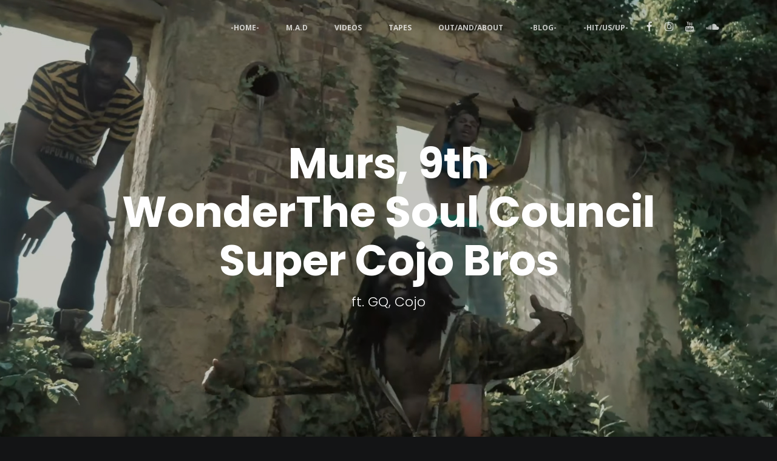

--- FILE ---
content_type: text/html; charset=UTF-8
request_url: http://pronoia.africa/murs-9thwonderthe-soul-council-super-cojo-bros-ft-gq-cojo
body_size: 76906
content:
<!DOCTYPE html>
<html lang="en-US">
<head>
		<link rel="pingback" href="http://pronoia.africa/xmlrpc.php">
		<title>Murs, 9thWonderThe Soul Council  Super Cojo Bros ft. GQ, Cojo</title>
<meta name='robots' content='max-image-preview:large' />
	<style>img:is([sizes="auto" i], [sizes^="auto," i]) { contain-intrinsic-size: 3000px 1500px }</style>
	<link rel='dns-prefetch' href='//fonts.googleapis.com' />
<link rel="alternate" type="application/rss+xml" title=" &raquo; Feed" href="http://pronoia.africa/feed" />
<link rel="alternate" type="application/rss+xml" title=" &raquo; Comments Feed" href="http://pronoia.africa/comments/feed" />
<link rel="alternate" type="application/rss+xml" title=" &raquo; Murs, 9thWonderThe Soul Council  Super Cojo Bros ft. GQ, Cojo Comments Feed" href="http://pronoia.africa/murs-9thwonderthe-soul-council-super-cojo-bros-ft-gq-cojo/feed" />
<script type="text/javascript">
/* <![CDATA[ */
window._wpemojiSettings = {"baseUrl":"https:\/\/s.w.org\/images\/core\/emoji\/16.0.1\/72x72\/","ext":".png","svgUrl":"https:\/\/s.w.org\/images\/core\/emoji\/16.0.1\/svg\/","svgExt":".svg","source":{"concatemoji":"http:\/\/pronoia.africa\/wp-includes\/js\/wp-emoji-release.min.js?ver=6.8.3"}};
/*! This file is auto-generated */
!function(s,n){var o,i,e;function c(e){try{var t={supportTests:e,timestamp:(new Date).valueOf()};sessionStorage.setItem(o,JSON.stringify(t))}catch(e){}}function p(e,t,n){e.clearRect(0,0,e.canvas.width,e.canvas.height),e.fillText(t,0,0);var t=new Uint32Array(e.getImageData(0,0,e.canvas.width,e.canvas.height).data),a=(e.clearRect(0,0,e.canvas.width,e.canvas.height),e.fillText(n,0,0),new Uint32Array(e.getImageData(0,0,e.canvas.width,e.canvas.height).data));return t.every(function(e,t){return e===a[t]})}function u(e,t){e.clearRect(0,0,e.canvas.width,e.canvas.height),e.fillText(t,0,0);for(var n=e.getImageData(16,16,1,1),a=0;a<n.data.length;a++)if(0!==n.data[a])return!1;return!0}function f(e,t,n,a){switch(t){case"flag":return n(e,"\ud83c\udff3\ufe0f\u200d\u26a7\ufe0f","\ud83c\udff3\ufe0f\u200b\u26a7\ufe0f")?!1:!n(e,"\ud83c\udde8\ud83c\uddf6","\ud83c\udde8\u200b\ud83c\uddf6")&&!n(e,"\ud83c\udff4\udb40\udc67\udb40\udc62\udb40\udc65\udb40\udc6e\udb40\udc67\udb40\udc7f","\ud83c\udff4\u200b\udb40\udc67\u200b\udb40\udc62\u200b\udb40\udc65\u200b\udb40\udc6e\u200b\udb40\udc67\u200b\udb40\udc7f");case"emoji":return!a(e,"\ud83e\udedf")}return!1}function g(e,t,n,a){var r="undefined"!=typeof WorkerGlobalScope&&self instanceof WorkerGlobalScope?new OffscreenCanvas(300,150):s.createElement("canvas"),o=r.getContext("2d",{willReadFrequently:!0}),i=(o.textBaseline="top",o.font="600 32px Arial",{});return e.forEach(function(e){i[e]=t(o,e,n,a)}),i}function t(e){var t=s.createElement("script");t.src=e,t.defer=!0,s.head.appendChild(t)}"undefined"!=typeof Promise&&(o="wpEmojiSettingsSupports",i=["flag","emoji"],n.supports={everything:!0,everythingExceptFlag:!0},e=new Promise(function(e){s.addEventListener("DOMContentLoaded",e,{once:!0})}),new Promise(function(t){var n=function(){try{var e=JSON.parse(sessionStorage.getItem(o));if("object"==typeof e&&"number"==typeof e.timestamp&&(new Date).valueOf()<e.timestamp+604800&&"object"==typeof e.supportTests)return e.supportTests}catch(e){}return null}();if(!n){if("undefined"!=typeof Worker&&"undefined"!=typeof OffscreenCanvas&&"undefined"!=typeof URL&&URL.createObjectURL&&"undefined"!=typeof Blob)try{var e="postMessage("+g.toString()+"("+[JSON.stringify(i),f.toString(),p.toString(),u.toString()].join(",")+"));",a=new Blob([e],{type:"text/javascript"}),r=new Worker(URL.createObjectURL(a),{name:"wpTestEmojiSupports"});return void(r.onmessage=function(e){c(n=e.data),r.terminate(),t(n)})}catch(e){}c(n=g(i,f,p,u))}t(n)}).then(function(e){for(var t in e)n.supports[t]=e[t],n.supports.everything=n.supports.everything&&n.supports[t],"flag"!==t&&(n.supports.everythingExceptFlag=n.supports.everythingExceptFlag&&n.supports[t]);n.supports.everythingExceptFlag=n.supports.everythingExceptFlag&&!n.supports.flag,n.DOMReady=!1,n.readyCallback=function(){n.DOMReady=!0}}).then(function(){return e}).then(function(){var e;n.supports.everything||(n.readyCallback(),(e=n.source||{}).concatemoji?t(e.concatemoji):e.wpemoji&&e.twemoji&&(t(e.twemoji),t(e.wpemoji)))}))}((window,document),window._wpemojiSettings);
/* ]]> */
</script>
<link rel='stylesheet' id='void-whmcse-css' href='http://pronoia.africa/wp-content/plugins/void-visual-whmcs-element/assets/css/style.css?ver=6.8.3' type='text/css' media='all' />
<link rel='stylesheet' id='sbi_styles-css' href='http://pronoia.africa/wp-content/plugins/instagram-feed/css/sbi-styles.min.css?ver=6.9.1' type='text/css' media='all' />
<style id='wp-emoji-styles-inline-css' type='text/css'>

	img.wp-smiley, img.emoji {
		display: inline !important;
		border: none !important;
		box-shadow: none !important;
		height: 1em !important;
		width: 1em !important;
		margin: 0 0.07em !important;
		vertical-align: -0.1em !important;
		background: none !important;
		padding: 0 !important;
	}
</style>
<link rel='stylesheet' id='wp-block-library-css' href='http://pronoia.africa/wp-includes/css/dist/block-library/style.min.css?ver=6.8.3' type='text/css' media='all' />
<style id='classic-theme-styles-inline-css' type='text/css'>
/*! This file is auto-generated */
.wp-block-button__link{color:#fff;background-color:#32373c;border-radius:9999px;box-shadow:none;text-decoration:none;padding:calc(.667em + 2px) calc(1.333em + 2px);font-size:1.125em}.wp-block-file__button{background:#32373c;color:#fff;text-decoration:none}
</style>
<style id='global-styles-inline-css' type='text/css'>
:root{--wp--preset--aspect-ratio--square: 1;--wp--preset--aspect-ratio--4-3: 4/3;--wp--preset--aspect-ratio--3-4: 3/4;--wp--preset--aspect-ratio--3-2: 3/2;--wp--preset--aspect-ratio--2-3: 2/3;--wp--preset--aspect-ratio--16-9: 16/9;--wp--preset--aspect-ratio--9-16: 9/16;--wp--preset--color--black: #000000;--wp--preset--color--cyan-bluish-gray: #abb8c3;--wp--preset--color--white: #ffffff;--wp--preset--color--pale-pink: #f78da7;--wp--preset--color--vivid-red: #cf2e2e;--wp--preset--color--luminous-vivid-orange: #ff6900;--wp--preset--color--luminous-vivid-amber: #fcb900;--wp--preset--color--light-green-cyan: #7bdcb5;--wp--preset--color--vivid-green-cyan: #00d084;--wp--preset--color--pale-cyan-blue: #8ed1fc;--wp--preset--color--vivid-cyan-blue: #0693e3;--wp--preset--color--vivid-purple: #9b51e0;--wp--preset--gradient--vivid-cyan-blue-to-vivid-purple: linear-gradient(135deg,rgba(6,147,227,1) 0%,rgb(155,81,224) 100%);--wp--preset--gradient--light-green-cyan-to-vivid-green-cyan: linear-gradient(135deg,rgb(122,220,180) 0%,rgb(0,208,130) 100%);--wp--preset--gradient--luminous-vivid-amber-to-luminous-vivid-orange: linear-gradient(135deg,rgba(252,185,0,1) 0%,rgba(255,105,0,1) 100%);--wp--preset--gradient--luminous-vivid-orange-to-vivid-red: linear-gradient(135deg,rgba(255,105,0,1) 0%,rgb(207,46,46) 100%);--wp--preset--gradient--very-light-gray-to-cyan-bluish-gray: linear-gradient(135deg,rgb(238,238,238) 0%,rgb(169,184,195) 100%);--wp--preset--gradient--cool-to-warm-spectrum: linear-gradient(135deg,rgb(74,234,220) 0%,rgb(151,120,209) 20%,rgb(207,42,186) 40%,rgb(238,44,130) 60%,rgb(251,105,98) 80%,rgb(254,248,76) 100%);--wp--preset--gradient--blush-light-purple: linear-gradient(135deg,rgb(255,206,236) 0%,rgb(152,150,240) 100%);--wp--preset--gradient--blush-bordeaux: linear-gradient(135deg,rgb(254,205,165) 0%,rgb(254,45,45) 50%,rgb(107,0,62) 100%);--wp--preset--gradient--luminous-dusk: linear-gradient(135deg,rgb(255,203,112) 0%,rgb(199,81,192) 50%,rgb(65,88,208) 100%);--wp--preset--gradient--pale-ocean: linear-gradient(135deg,rgb(255,245,203) 0%,rgb(182,227,212) 50%,rgb(51,167,181) 100%);--wp--preset--gradient--electric-grass: linear-gradient(135deg,rgb(202,248,128) 0%,rgb(113,206,126) 100%);--wp--preset--gradient--midnight: linear-gradient(135deg,rgb(2,3,129) 0%,rgb(40,116,252) 100%);--wp--preset--font-size--small: 13px;--wp--preset--font-size--medium: 20px;--wp--preset--font-size--large: 36px;--wp--preset--font-size--x-large: 42px;--wp--preset--spacing--20: 0.44rem;--wp--preset--spacing--30: 0.67rem;--wp--preset--spacing--40: 1rem;--wp--preset--spacing--50: 1.5rem;--wp--preset--spacing--60: 2.25rem;--wp--preset--spacing--70: 3.38rem;--wp--preset--spacing--80: 5.06rem;--wp--preset--shadow--natural: 6px 6px 9px rgba(0, 0, 0, 0.2);--wp--preset--shadow--deep: 12px 12px 50px rgba(0, 0, 0, 0.4);--wp--preset--shadow--sharp: 6px 6px 0px rgba(0, 0, 0, 0.2);--wp--preset--shadow--outlined: 6px 6px 0px -3px rgba(255, 255, 255, 1), 6px 6px rgba(0, 0, 0, 1);--wp--preset--shadow--crisp: 6px 6px 0px rgba(0, 0, 0, 1);}:where(.is-layout-flex){gap: 0.5em;}:where(.is-layout-grid){gap: 0.5em;}body .is-layout-flex{display: flex;}.is-layout-flex{flex-wrap: wrap;align-items: center;}.is-layout-flex > :is(*, div){margin: 0;}body .is-layout-grid{display: grid;}.is-layout-grid > :is(*, div){margin: 0;}:where(.wp-block-columns.is-layout-flex){gap: 2em;}:where(.wp-block-columns.is-layout-grid){gap: 2em;}:where(.wp-block-post-template.is-layout-flex){gap: 1.25em;}:where(.wp-block-post-template.is-layout-grid){gap: 1.25em;}.has-black-color{color: var(--wp--preset--color--black) !important;}.has-cyan-bluish-gray-color{color: var(--wp--preset--color--cyan-bluish-gray) !important;}.has-white-color{color: var(--wp--preset--color--white) !important;}.has-pale-pink-color{color: var(--wp--preset--color--pale-pink) !important;}.has-vivid-red-color{color: var(--wp--preset--color--vivid-red) !important;}.has-luminous-vivid-orange-color{color: var(--wp--preset--color--luminous-vivid-orange) !important;}.has-luminous-vivid-amber-color{color: var(--wp--preset--color--luminous-vivid-amber) !important;}.has-light-green-cyan-color{color: var(--wp--preset--color--light-green-cyan) !important;}.has-vivid-green-cyan-color{color: var(--wp--preset--color--vivid-green-cyan) !important;}.has-pale-cyan-blue-color{color: var(--wp--preset--color--pale-cyan-blue) !important;}.has-vivid-cyan-blue-color{color: var(--wp--preset--color--vivid-cyan-blue) !important;}.has-vivid-purple-color{color: var(--wp--preset--color--vivid-purple) !important;}.has-black-background-color{background-color: var(--wp--preset--color--black) !important;}.has-cyan-bluish-gray-background-color{background-color: var(--wp--preset--color--cyan-bluish-gray) !important;}.has-white-background-color{background-color: var(--wp--preset--color--white) !important;}.has-pale-pink-background-color{background-color: var(--wp--preset--color--pale-pink) !important;}.has-vivid-red-background-color{background-color: var(--wp--preset--color--vivid-red) !important;}.has-luminous-vivid-orange-background-color{background-color: var(--wp--preset--color--luminous-vivid-orange) !important;}.has-luminous-vivid-amber-background-color{background-color: var(--wp--preset--color--luminous-vivid-amber) !important;}.has-light-green-cyan-background-color{background-color: var(--wp--preset--color--light-green-cyan) !important;}.has-vivid-green-cyan-background-color{background-color: var(--wp--preset--color--vivid-green-cyan) !important;}.has-pale-cyan-blue-background-color{background-color: var(--wp--preset--color--pale-cyan-blue) !important;}.has-vivid-cyan-blue-background-color{background-color: var(--wp--preset--color--vivid-cyan-blue) !important;}.has-vivid-purple-background-color{background-color: var(--wp--preset--color--vivid-purple) !important;}.has-black-border-color{border-color: var(--wp--preset--color--black) !important;}.has-cyan-bluish-gray-border-color{border-color: var(--wp--preset--color--cyan-bluish-gray) !important;}.has-white-border-color{border-color: var(--wp--preset--color--white) !important;}.has-pale-pink-border-color{border-color: var(--wp--preset--color--pale-pink) !important;}.has-vivid-red-border-color{border-color: var(--wp--preset--color--vivid-red) !important;}.has-luminous-vivid-orange-border-color{border-color: var(--wp--preset--color--luminous-vivid-orange) !important;}.has-luminous-vivid-amber-border-color{border-color: var(--wp--preset--color--luminous-vivid-amber) !important;}.has-light-green-cyan-border-color{border-color: var(--wp--preset--color--light-green-cyan) !important;}.has-vivid-green-cyan-border-color{border-color: var(--wp--preset--color--vivid-green-cyan) !important;}.has-pale-cyan-blue-border-color{border-color: var(--wp--preset--color--pale-cyan-blue) !important;}.has-vivid-cyan-blue-border-color{border-color: var(--wp--preset--color--vivid-cyan-blue) !important;}.has-vivid-purple-border-color{border-color: var(--wp--preset--color--vivid-purple) !important;}.has-vivid-cyan-blue-to-vivid-purple-gradient-background{background: var(--wp--preset--gradient--vivid-cyan-blue-to-vivid-purple) !important;}.has-light-green-cyan-to-vivid-green-cyan-gradient-background{background: var(--wp--preset--gradient--light-green-cyan-to-vivid-green-cyan) !important;}.has-luminous-vivid-amber-to-luminous-vivid-orange-gradient-background{background: var(--wp--preset--gradient--luminous-vivid-amber-to-luminous-vivid-orange) !important;}.has-luminous-vivid-orange-to-vivid-red-gradient-background{background: var(--wp--preset--gradient--luminous-vivid-orange-to-vivid-red) !important;}.has-very-light-gray-to-cyan-bluish-gray-gradient-background{background: var(--wp--preset--gradient--very-light-gray-to-cyan-bluish-gray) !important;}.has-cool-to-warm-spectrum-gradient-background{background: var(--wp--preset--gradient--cool-to-warm-spectrum) !important;}.has-blush-light-purple-gradient-background{background: var(--wp--preset--gradient--blush-light-purple) !important;}.has-blush-bordeaux-gradient-background{background: var(--wp--preset--gradient--blush-bordeaux) !important;}.has-luminous-dusk-gradient-background{background: var(--wp--preset--gradient--luminous-dusk) !important;}.has-pale-ocean-gradient-background{background: var(--wp--preset--gradient--pale-ocean) !important;}.has-electric-grass-gradient-background{background: var(--wp--preset--gradient--electric-grass) !important;}.has-midnight-gradient-background{background: var(--wp--preset--gradient--midnight) !important;}.has-small-font-size{font-size: var(--wp--preset--font-size--small) !important;}.has-medium-font-size{font-size: var(--wp--preset--font-size--medium) !important;}.has-large-font-size{font-size: var(--wp--preset--font-size--large) !important;}.has-x-large-font-size{font-size: var(--wp--preset--font-size--x-large) !important;}
:where(.wp-block-post-template.is-layout-flex){gap: 1.25em;}:where(.wp-block-post-template.is-layout-grid){gap: 1.25em;}
:where(.wp-block-columns.is-layout-flex){gap: 2em;}:where(.wp-block-columns.is-layout-grid){gap: 2em;}
:root :where(.wp-block-pullquote){font-size: 1.5em;line-height: 1.6;}
</style>
<link rel='stylesheet' id='rs-plugin-settings-css' href='http://pronoia.africa/wp-content/plugins/revslider/public/assets/css/settings.css?ver=5.4.7.1' type='text/css' media='all' />
<style id='rs-plugin-settings-inline-css' type='text/css'>
#rs-demo-id {}
</style>
<style id='woocommerce-inline-inline-css' type='text/css'>
.woocommerce form .form-row .required { visibility: visible; }
</style>
<link rel='stylesheet' id='wxacs_front_style-css' href='http://pronoia.africa/wp-content/plugins/scrollbar-by-webxapp/assets/css/style.css?ver=1.3.0' type='text/css' media='all' />
<style id='wxacs_front_style-inline-css' type='text/css'>
::-webkit-scrollbar {
                                width: 6px;
                         }::-webkit-scrollbar-thumb {
                            background: rgb(164, 161, 161) ;
                            border-radius:11px;
                            height:1px;
                            
                       }::-webkit-scrollbar-thumb:hover {
                            background: rgb(34, 34, 34); 
                             
                            }::-webkit-scrollbar-track {
                                background: rgba(57, 57, 58, 0); 
                           }
</style>
<link rel='stylesheet' id='brands-styles-css' href='http://pronoia.africa/wp-content/plugins/woocommerce/assets/css/brands.css?ver=10.0.5' type='text/css' media='all' />
<link rel='stylesheet' id='fevr-main-styles-css' href='http://pronoia.africa/wp-content/themes/fevr/css/style.css?ver=1.3.0.2' type='text/css' media='all' />
<link rel='stylesheet' id='iLightBox-css' href='http://pronoia.africa/wp-content/themes/fevr/css/ilightbox.css?ver=1.3.0.2' type='text/css' media='defer' />
<link rel='stylesheet' id='iLightBox-skin-css' href='http://pronoia.africa/wp-content/themes/fevr/css/iLightBox/dark-skin/skin.css?ver=1.3.0.2' type='text/css' media='defer' />
<link rel='stylesheet' id='fevr-woocommerce-css' href='http://pronoia.africa/wp-content/themes/fevr/css/partials/woocommerce.css?ver=1.3.0.2' type='text/css' media='all' />
<style id='fevr-woocommerce-inline-css' type='text/css'>
.luv-testimonials.has-image.has-arrow .luv-testimonials-content:after{border-top-color:#f99b1c;}.wc-style-5 ul.products li .product-wrapper .item-wrapper > a:hover, #content-wrapper .masonry-standard article.hentry .post-meta-cat.post-meta span > *:hover, #content-wrapper .timeline article.hentry .post-meta-cat.post-meta span > *:hover, .btn:active, .luv-testimonials.has-image .luv-testimonials-content, .social-share-container .luv-social-buttons a.luv-liked span,.social-share-container .luv-social-buttons a.luv-liked:hover span, .social-share-container .luv-social-buttons a.luv-liked,.social-share-container .luv-social-buttons a.luv-liked:hover,.style-cross .nav-menu > li > a > span:nth-child(1):before, .style-cross .nav-menu > li > a > span:nth-child(1):after, .style-expand-center .nav-menu > li > a > span:nth-child(1):after, .style-expand-left .nav-menu > li > a > span:nth-child(1):after, .style-bottom-border .nav-menu > li > a > span:nth-child(1):after, .widget_price_filter .price_slider_amount .button:hover, .widget_product_search input[type="submit"]:hover , .woocommerce .product .onsale , .woocommerce .product-wrapper .luv-wc-btn:hover , .wc-style-1 ul.products li > .title-wrapper .button .btn-cart-text,.wc-style-1 ul.products li > .meta-wrapper .button .btn-cart-text , .woocommerce .product-add-to-cart-container .add-to-cart-inner .single_add_to_cart_button , .widget_price_filter .ui-slider .ui-slider-range ,  .nav-cart span[data-count]:after , .nav-cart-list .widget_shopping_cart_content a.remove , .photo-reviews-container article.hentry .photo-review-overlay , .photo-review-popup #photo-review-upload-form:hover, .photo-review-popup #photo-review-upload-form.active-field , .masonry-style-title-bottom .post-content , #top-bar , #off-canvas-menu , .comment-body .reply a:hover , .comment-navigation a:hover , .bbp-pagination-links .page-numbers:hover, .bbp-pagination-links .page-numbers.current,.page-numbers .page-numbers:hover,.page-numbers .page-numbers.current,.pagination-container .page-numbers:hover,.pagination-container .page-numbers.current , article.hentry .mejs-controls .mejs-time-rail .mejs-time-current , article.hentry .mejs-controls .mejs-horizontal-volume-slider .mejs-horizontal-volume-current , article.hentry.luv_portfolio .portfolio-overlay , .btn:hover , .pricing-table-colorful .pricing-table-item , .pricing-table-action , .icon-box.icon-box-circle:hover .icon-box-icon, .icon-box.icon-box-square:hover .icon-box-icon, .luv-dropcaps.luv-dropcaps-rounded , .luv-dropcaps.luv-dropcaps-square, .luv-accordion .luv-accordion-item.accordion-item-active > a, mark{background-color:#f99b1c;}.post-meta .luv-social-buttons a.luv-like::before, .post-title .luv-social-buttons a.luv-like:before, .post-meta-bottom .luv-social-buttons a.luv-like:before, .post-meta .luv-social-buttons a.luv-like:hover i, .post-meta .luv-social-buttons a.luv-like.luv-liked i, .post-title .luv-social-buttons a.luv-like:hover i, .post-title .luv-social-buttons a.luv-like.luv-liked i, .post-meta-bottom .luv-social-buttons a.luv-like:hover i, .post-meta-bottom .luv-social-buttons a.luv-like.luv-liked i, .woocommerce-account .woocommerce-MyAccount-navigation>ul li.is-active a,.woocommerce-account .woocommerce-MyAccount-navigation>ul li a:hover,.luv-breadcrumbs a:hover, .post-meta .luv-social-buttons a.luv-like:hover i,.post-meta .luv-social-buttons a.luv-like.luv-liked i,.post-meta .luv-social-buttons a.luv-like:before,.social-share-container .luv-social-buttons a.luv-like:before, .post-meta .luv-social-buttons a i, #bbpress-forums .bbp-forum-title:hover,#bbpress-forums .bbp-topic-permalink:hover , .woocommerce .star-rating span:before , .woocommerce .price , p.stars a.star-1:hover:after, p.stars a.star-1.active:after, p.stars a.star-2:hover:after, p.stars a.star-2.active:after, p.stars a.star-3:hover:after, p.stars a.star-3.active:after, p.stars a.star-4:hover:after, p.stars a.star-4.active:after, p.stars a.star-5:hover:after, p.stars a.star-5.active:after , .nav-cart-list .widget_shopping_cart_content .cart_list a , .nav-cart-list.cart-style-2 .cart_list a:hover, a, body:not([data-header-position="left"]) .nav-menu .l-megamenu .l-megamenu-widget a:hover , [data-mobile-nav-position="left"] #mobile-nav .mobile-nav-trigger:hover , #mobile-nav ul a:hover , #mobile-nav ul li.current-menu-item a , #mobile-nav ul .submenu-opened > a , #mobile-nav-search .mobile-nav-search-trigger:hover , .social-share-container .luv-social-buttons a:hover, #footer-widgets a:hover , .widget li a:hover , .tagcloud a:hover , #wp-calendar tbody td#today , #wp-calendar tbody td a , #wp-calendar tfoot a:hover , article.hentry .post-title a:hover , article.hentry .post-tags a:hover , .pricing-table-price , .pricing-table-colorful .pricing-table-action , .icon-box:hover .icon-box-icon, .luv-tabs ul li.active-tab a , .luv-tabs ul a:hover, .luv-team-member .luv-team-member-social a:hover{color:#f99b1c;}#content-wrapper .masonry-standard article.hentry .post-meta-cat.post-meta span > *:hover, #content-wrapper .timeline article.hentry .post-meta-cat.post-meta span > *:hover, .social-share-container .luv-social-buttons a.luv-liked,.social-share-container .luv-social-buttons a.luv-liked:hover,#bbp-single-user-details #bbp-user-navigation ul li.current , .woocommerce .product .woocommerce-tabs .tabs li.active , .comment-body .reply a:hover , .comment-navigation a:hover, .tagcloud a:hover , footer#footer .tagcloud a:hover , #wp-calendar tbody td:hover , #wp-calendar tbody td#today , article.hentry .post-tags a:hover , .btn:hover , .pricing-table-light .pricing-table-title , .icon-box.icon-box-circle:hover .icon-box-icon:after, .icon-box.icon-box-square:hover .icon-box-icon:after , .luv-tabs ul li.active-tab ,  .luv-tabs.luv-tabs-left ul li.active-tab, .luv-tabs.luv-tabs-right ul li.active-tab ,  .luv-tabs.luv-tabs-right ul li.active-tab, .style-circle .nav-menu > li > a > span:nth-child(1):before, .style-circle .nav-menu > li > a > span:nth-child(1):after{border-color:#f99b1c;}#bbpress-forums ul>.bbp-header, .widget_price_filter .price_slider_amount .button,.widget_product_search input[type="submit"], .woocommerce .product-wrapper .luv-wc-btn, .woocommerce .luv-wc-qty-icons, .wc-style-1 ul.products li>.title-wrapper .button i,.wc-style-1 ul.products li>.meta-wrapper .button i, .wc-style-2 ul.products li>.cart-wrapper a:hover, .woocommerce .wc-style-3 .item-wrapper, .woocommerce .wc-style-3 .product-button-wrapper, .woocommerce-cart .woocommerce>form table thead, .woocommerce-account #main-content table thead, #main-content .woocommerce .shop_table.order_details thead, .widget_products .remove,.widget_shopping_cart .remove,.widget_top_rated_products .remove,.widget_recently_viewed_products .remove,.widget_recent_reviews .remove,.widget_layered_nav .remove, @media (min-width: 769px), .photo-review-popup #photo-review-image-container .photo-review-image-inner .remove-photo-review-image, #masonry-filter.has-background, .nav-menu>li>.sub-menu, .nav-menu>li:not(.l-megamenu) .sub-menu, [data-transparent-menu="false"] .nav-menu>li:hover,[data-transparent-menu="false"] .nav-menu>li.one-page-active,[data-transparent-menu="false"] .nav-menu>li.current-menu-item, [data-transparent-menu="false"][data-header-position="left"] .nav-menu li a:hover, [data-transparent-menu="false"][data-header-position="left"] .nav-menu li.current-menu-item a, #page-bottom-nav, .bbp-pagination-links .page-numbers,.page-numbers .page-numbers,.pagination-container .page-numbers, .posts-container:not(.masonry-meta-overlay) article.hentry.format-quote .post-content,.posts-container:not(.masonry-meta-overlay) article.hentry.format-link .post-content,.posts-container:not(.masonry-meta-overlay) article.hentry.format-status .post-content,.single-post article.hentry.format-quote .post-content,.single-post article.hentry.format-link .post-content,.single-post article.hentry.format-status .post-content, article.hentry .mejs-container,article.hentry .mejs-embed,article.hentry .mejs-embed body,article.hentry .mejs-container .mejs-controls, .btn-full, .pricing-table-dark .pricing-table-item, #instantclick-bar{background-color:#1B1D1F;}.widget_price_filter .price_slider_amount .button,.widget_product_search input[type="submit"], .woocommerce .wc-style-3 .product-details-wrapper .product-categories a, .woocommerce .wc-style-3 .star-rating:before,.woocommerce .wc-style-3 .star-rating span:before, .wc-style-4 ul.products li .price, .wc-style-4 ul.products li .price span, .wc-style-4 ul.products li del span, .wc-style-4 ul.products li .product-wrapper .product-categories a, .wc-style-4 ul.products li .star-rating:before,.wc-style-4 ul.products li .star-rating span:before, .nav-cart-list.cart-style-2, .nav-cart-list.cart-style-2 li, .nav-cart-list.cart-style-2 .cart_list a, a:hover, [data-transparent-menu="false"][data-header-position="left"] .nav-menu>li:hover>a, .nav-menu li a, body[data-header-position="left"] .nav-menu .sub-menu li a, header#main-header .social-media-icons a, .nav-buttons>li>a, #left-header-search:before, #left-header-search input[type="text"], #left-header-search input[type="text"]:-moz-placeholder, #left-header-search input[type="text"]::-moz-placeholder, #left-header-search input[type="text"]:-ms-input-placeholder, #left-header-search input[type="text"]::-webkit-input-placeholder, .comment-body .reply a, .comment-navigation a, .tagcloud a, article.hentry .post-tags a, .posts-container:not(.masonry-meta-overlay) article.hentry.format-quote .post-content:hover,.posts-container:not(.masonry-meta-overlay) article.hentry.format-link .post-content:hover,.posts-container:not(.masonry-meta-overlay) article.hentry.format-status .post-content:hover,.single-post article.hentry.format-quote .post-content:hover,.single-post article.hentry.format-link .post-content:hover,.single-post article.hentry.format-status .post-content:hover, #project-tags li, .btn{color:#1B1D1F;}.woocommerce-cart .cart_totals h2, .comment-body .reply a, .comment-navigation a, .tagcloud a, article.hentry .post-tags a, #project-tags li, .btn, .btn.btn-handdrawn{border-color:#1B1D1F;}.btn-color-1, .btn-color-1:hover{background-color:#020202;}.btn-color-1{border-color:#020202;}.btn-color-2, .btn-color-2:hover{background-color:#000000;}.btn-color-2{border-color:#000000;}.btn-color-3, .btn-color-3:hover{background-color:#020202;}.btn-color-3{border-color:#020202;}#content-wrapper{background-color:#ffffff;}body{color:#f99b1c;}body{font-family:"Open Sans";line-height:1.714em;font-weight:400;font-style:normal;font-size:1.4em;}.nav-menu > li, [data-header-position="left"] .nav-menu > li{font-family:"Open Sans";font-weight:700;font-style:normal;font-size:12px;}.nav-menu .sub-menu li, [data-header-position="default"] .nav-menu .sub-menu li, [data-header-position="left"] .nav-menu .sub-menu li{font-family:"Open Sans";font-weight:normal;font-style:normal;font-size:12px;}.luv-slider-wrapper .luv-slider-item h3{font-family:Poppins;line-height:1.1em;font-weight:700;font-style:normal;font-size:6.875em;}.luv-slider-wrapper .luv-slider-item .luv-slider-caption{font-family:Poppins;line-height:1em;font-weight:300;font-style:normal;font-size:3.4em;}#page-header-default .page-header-title, .woocommerce h1.page-title{font-family:Poppins;line-height:1.143em;font-weight:700;font-style:normal;font-size:3.8em;}#page-header-custom .page-header-title, .typed-cursor{font-family:Poppins;line-height:1.143em;font-weight:700;font-style:normal;font-size:5.714em;}#page-header-custom .page-header-subtitle{font-family:Poppins;line-height:1.143em;font-weight:300;font-style:normal;font-size:1.571em;}article.hentry .post-title{font-family:Poppins;line-height:1.267em;font-weight:600;font-style:normal;font-size:2.143em;}article.hentry.luv_portfolio .post-title{font-family:Poppins;line-height:1.267em;font-weight:600;font-style:normal;font-size:1.429em;}.woocommerce ul.products li h3, .woocommerce ul.products li h2{font-family:Poppins;line-height:1.267em;font-weight:500;font-style:normal;font-size:1.429em;}.woocommerce h1.product_title{font-family:Poppins;line-height:1.4em;font-weight:600;font-style:normal;font-size:2.8em;}@media (min-width: 769px) { .photo-reviews-container article.hentry .post-title }{font-family:Poppins;line-height:1.267em;font-weight:600;font-style:normal;font-size:1.429em;}.collections-container article.hentry .post-title{font-family:Poppins;line-height:1.267em;font-weight:600;font-style:normal;font-size:1.429em;}aside#sidebar .widget .widget-title{font-family:Poppins;line-height:1em;font-weight:600;font-style:normal;font-size:1em;}footer#footer .widget .widget-title{font-family:"Open Sans";line-height:1em;font-weight:600;font-style:normal;font-size:1em;}#overlay-navigation .widget .widget-title{font-family:Poppins;line-height:1em;font-weight:600;font-style:normal;font-size:3em;}#overlay-nav-container ul li{font-family:"Open Sans";line-height:1.2em;font-weight:700;font-style:normal;font-size:1em;}#off-canvas-menu .widget .widget-title{font-family:Poppins;line-height:1em;font-weight:600;font-style:normal;font-size:1.2em;}.btn{font-family:"Open Sans";font-weight:600;}blockquote{font-family:"Playfair Display";font-weight:normal;}h1{font-family:Poppins;line-height:1.267em;font-weight:600;font-style:normal;font-size:2.714em;}h2, #respond h3{font-family:Poppins;line-height:1.267em;font-weight:600;font-style:normal;font-size:2.286em;}h3, .vc_pie_chart h4{font-family:Poppins;line-height:1.267em;font-weight:600;font-style:normal;font-size:1.857em;}h4{font-family:Poppins;line-height:1.267em;font-weight:600;font-style:normal;font-size:1.429em;}h5, .woocommerce-account .woocommerce-MyAccount-content legend{font-family:Poppins;line-height:1.267em;font-weight:600;font-style:normal;font-size:1.143em;}h6{font-family:Poppins;line-height:1.267em;font-weight:600;font-style:normal;font-size:1em;}.main-header-logo img{height:56px;}.small-header:not([data-auto-header-skin="true"]) .main-header-logo img{height:50px;}
</style>
<link rel='stylesheet' id='js_composer_front-css' href='http://pronoia.africa/wp-content/plugins/js_composer/assets/css/js_composer.min.css?ver=6.6.0' type='text/css' media='all' />
<link rel='stylesheet' id='redux-google-fonts-fevr_options-css' href='http://fonts.googleapis.com/css?family=Open+Sans%3A400%2C700%2C600%7CPoppins%3A700%2C300%2C600%2C500%7CPlayfair+Display&#038;ver=1667804554' type='text/css' media='all' />

<link rel='stylesheet' href='http://pronoia.africa/wp-content/plugins/luvthemes-core/assets/css/font-awesome.min.css' type='text/css' media='all' />
<link rel='stylesheet' href='http://pronoia.africa/wp-content/plugins/luvthemes-core/assets/css/ionicons-critical.css' type='text/css' media='all' />
<style>@-moz-keyframes loader-color {   100%, 0% {     stroke: #f99b1c; } } @-webkit-keyframes loader-color {   100%, 0% {     stroke: #f99b1c; } } @keyframes loader-color {   100%, 0% {     stroke: #f99b1c; } }#top-bar-icons li:before, #top-bar-menu li:before{background-color:#ffff82}.nav-cart-list .widget_shopping_cart_content #mini-cart-button-wrapper .button:hover, .nav-cart-list .widget_shopping_cart_content a.remove{color:#000;}.btn-accent-1, .btn-accent-1:active{background-color:#f99b1c;color:#000 !important;}.nice-select.disabled,.nice-select .option.disabled{color:#ffce4f}.nice-select .option:hover,.nice-select .option.focus,.nice-select .option.selected.focus{background-color:#c66800}[data-header-position="default"] .nav-menu > li:not(.l-megamenu) > .sub-menu li{border-color:#353739}.nav-menu .sub-menu li:hover{background-color:#000000}.woocommerce .wc-style-3 .product-wrapper .luv-wc-wishlist, .woocommerce .wc-style-3 .product-wrapper .luv-product-quick-view{color:#b4b6b8}.woocommerce .wc-style-3 .product-wrapper .luv-wc-wishlist:hover, .woocommerce .wc-style-3 .product-wrapper .luv-product-quick-view:hover, .woocommerce .wc-style-3 .product-button-wrapper .add_to_cart_button:hover:hover{background-color:#000000}.woocommerce .wc-style-3 .product-button-wrapper .button, .woocommerce .wc-style-3 .product-button-wrapper .add_to_cart_button, .woocommerce .wc-style-3 .product-wrapper .luv-wc-wishlist, .woocommerce .wc-style-3 .item-wrapper h3{border-color:#4e5052}.nav-cart-list .widget_shopping_cart_content #mini-cart-button-wrapper{background-color:#111315}.nav-cart-list .widget_shopping_cart_content #mini-cart-button-wrapper .button{border-color:#4e5052;color:#4e5052;}.btn-accent-1:hover{background-color:#1B1D1F;color:#000 !important;} @media(min-width: 769px){html #l-wrapper-inner .luv_dynamic-a1580450{height: 90px !important;line-height: 90px}}html .luv_dynamic-f1815ab9{background-image: url(http://pronoia.africa/wp-content/uploads/2019/10/murs-2.jpg)}html .luv_dynamic-95cefd7e{background-color: #050505; opacity: 0.2;}html .luv_dynamic-5a79c4bf{color: #ffffff}html .luv_dynamic-5a79c4bf a{color: #ffffff}html .luv_dynamic-5a79c4bf .page-header-title{color: #ffffff !important}html .luv_dynamic-5a79c4bf i{color: #ffffff !important}html .luv_dynamic-0e84fec2{width:100%;height:500}html .luv_dynamic-e6e982fd{width:100%;height:5}</style><meta charset="UTF-8">
<meta http-equiv="X-UA-Compatible" content="IE=edge">
<meta name="viewport" content="width=device-width, initial-scale=1, maximum-scale=1, user-scalable=0">
<script type="text/javascript" src="http://pronoia.africa/wp-includes/js/jquery/jquery.min.js?ver=3.7.1" id="jquery-core-js"></script>
<script type="text/javascript" src="http://pronoia.africa/wp-includes/js/jquery/jquery-migrate.min.js?ver=3.4.1" id="jquery-migrate-js"></script>
<script type="text/javascript" src="http://pronoia.africa/wp-content/plugins/revslider/public/assets/js/jquery.themepunch.tools.min.js?ver=5.4.7.1" id="tp-tools-js"></script>
<script type="text/javascript" src="http://pronoia.africa/wp-content/plugins/revslider/public/assets/js/jquery.themepunch.revolution.min.js?ver=5.4.7.1" id="revmin-js"></script>
<script type="text/javascript" src="http://pronoia.africa/wp-content/plugins/woocommerce/assets/js/jquery-blockui/jquery.blockUI.min.js?ver=2.7.0-wc.10.0.5" id="jquery-blockui-js" data-wp-strategy="defer"></script>
<script type="text/javascript" id="wc-add-to-cart-js-extra">
/* <![CDATA[ */
var wc_add_to_cart_params = {"ajax_url":"\/wp-admin\/admin-ajax.php","wc_ajax_url":"\/?wc-ajax=%%endpoint%%","i18n_view_cart":"View cart","cart_url":"http:\/\/pronoia.africa","is_cart":"","cart_redirect_after_add":"no"};
/* ]]> */
</script>
<script type="text/javascript" src="http://pronoia.africa/wp-content/plugins/woocommerce/assets/js/frontend/add-to-cart.min.js?ver=10.0.5" id="wc-add-to-cart-js" data-wp-strategy="defer"></script>
<script type="text/javascript" src="http://pronoia.africa/wp-content/plugins/woocommerce/assets/js/js-cookie/js.cookie.min.js?ver=2.1.4-wc.10.0.5" id="js-cookie-js" defer="defer" data-wp-strategy="defer"></script>
<script type="text/javascript" id="woocommerce-js-extra">
/* <![CDATA[ */
var woocommerce_params = {"ajax_url":"\/wp-admin\/admin-ajax.php","wc_ajax_url":"\/?wc-ajax=%%endpoint%%","i18n_password_show":"Show password","i18n_password_hide":"Hide password"};
/* ]]> */
</script>
<script type="text/javascript" src="http://pronoia.africa/wp-content/plugins/woocommerce/assets/js/frontend/woocommerce.min.js?ver=10.0.5" id="woocommerce-js" defer="defer" data-wp-strategy="defer"></script>
<script type="text/javascript" src="http://pronoia.africa/wp-content/plugins/js_composer/assets/js/vendors/woocommerce-add-to-cart.js?ver=6.6.0" id="vc_woocommerce-add-to-cart-js-js"></script>
<!--[if lt IE 9]>
<script type="text/javascript" src="http://pronoia.africa/wp-content/themes/fevr/js/min/respond.min.js?ver=1.3.0.2" id="respond-js"></script>
<![endif]-->
<!--[if lt IE 9]>
<script type="text/javascript" src="http://pronoia.africa/wp-content/themes/fevr/js/min/html5shiv.min.js?ver=1.3.0.2" id="html5shiv-js"></script>
<![endif]-->
<script type="text/javascript" src="http://pronoia.africa/wp-content/themes/fevr/js/min/modernizr.min.js?ver=1.3.0.2" id="modernizr-js"></script>
<link rel="https://api.w.org/" href="http://pronoia.africa/wp-json/" /><link rel="alternate" title="JSON" type="application/json" href="http://pronoia.africa/wp-json/wp/v2/posts/6393" /><link rel="EditURI" type="application/rsd+xml" title="RSD" href="http://pronoia.africa/xmlrpc.php?rsd" />
<meta name="generator" content="WordPress 6.8.3" />
<meta name="generator" content="WooCommerce 10.0.5" />
<link rel="canonical" href="http://pronoia.africa/murs-9thwonderthe-soul-council-super-cojo-bros-ft-gq-cojo" />
<link rel='shortlink' href='http://pronoia.africa/?p=6393' />
<link rel="alternate" title="oEmbed (JSON)" type="application/json+oembed" href="http://pronoia.africa/wp-json/oembed/1.0/embed?url=http%3A%2F%2Fpronoia.africa%2Fmurs-9thwonderthe-soul-council-super-cojo-bros-ft-gq-cojo" />
<link rel="alternate" title="oEmbed (XML)" type="text/xml+oembed" href="http://pronoia.africa/wp-json/oembed/1.0/embed?url=http%3A%2F%2Fpronoia.africa%2Fmurs-9thwonderthe-soul-council-super-cojo-bros-ft-gq-cojo&#038;format=xml" />
	<noscript><style>.woocommerce-product-gallery{ opacity: 1 !important; }</style></noscript>
	<meta name="generator" content="Elementor 3.30.2; features: additional_custom_breakpoints; settings: css_print_method-external, google_font-enabled, font_display-auto">
			<style>
				.e-con.e-parent:nth-of-type(n+4):not(.e-lazyloaded):not(.e-no-lazyload),
				.e-con.e-parent:nth-of-type(n+4):not(.e-lazyloaded):not(.e-no-lazyload) * {
					background-image: none !important;
				}
				@media screen and (max-height: 1024px) {
					.e-con.e-parent:nth-of-type(n+3):not(.e-lazyloaded):not(.e-no-lazyload),
					.e-con.e-parent:nth-of-type(n+3):not(.e-lazyloaded):not(.e-no-lazyload) * {
						background-image: none !important;
					}
				}
				@media screen and (max-height: 640px) {
					.e-con.e-parent:nth-of-type(n+2):not(.e-lazyloaded):not(.e-no-lazyload),
					.e-con.e-parent:nth-of-type(n+2):not(.e-lazyloaded):not(.e-no-lazyload) * {
						background-image: none !important;
					}
				}
			</style>
			<meta name="generator" content="Powered by WPBakery Page Builder - drag and drop page builder for WordPress."/>
<meta name="generator" content="Powered by Slider Revolution 5.4.7.1 - responsive, Mobile-Friendly Slider Plugin for WordPress with comfortable drag and drop interface." />
<link rel="icon" href="http://pronoia.africa/wp-content/uploads/2018/03/cropped-10604667_313258142194129_3604882938042233354_o-32x32.jpg" sizes="32x32" />
<link rel="icon" href="http://pronoia.africa/wp-content/uploads/2018/03/cropped-10604667_313258142194129_3604882938042233354_o-192x192.jpg" sizes="192x192" />
<link rel="apple-touch-icon" href="http://pronoia.africa/wp-content/uploads/2018/03/cropped-10604667_313258142194129_3604882938042233354_o-180x180.jpg" />
<meta name="msapplication-TileImage" content="http://pronoia.africa/wp-content/uploads/2018/03/cropped-10604667_313258142194129_3604882938042233354_o-270x270.jpg" />
<script type="text/javascript">function setREVStartSize(e){									
						try{ e.c=jQuery(e.c);var i=jQuery(window).width(),t=9999,r=0,n=0,l=0,f=0,s=0,h=0;
							if(e.responsiveLevels&&(jQuery.each(e.responsiveLevels,function(e,f){f>i&&(t=r=f,l=e),i>f&&f>r&&(r=f,n=e)}),t>r&&(l=n)),f=e.gridheight[l]||e.gridheight[0]||e.gridheight,s=e.gridwidth[l]||e.gridwidth[0]||e.gridwidth,h=i/s,h=h>1?1:h,f=Math.round(h*f),"fullscreen"==e.sliderLayout){var u=(e.c.width(),jQuery(window).height());if(void 0!=e.fullScreenOffsetContainer){var c=e.fullScreenOffsetContainer.split(",");if (c) jQuery.each(c,function(e,i){u=jQuery(i).length>0?u-jQuery(i).outerHeight(!0):u}),e.fullScreenOffset.split("%").length>1&&void 0!=e.fullScreenOffset&&e.fullScreenOffset.length>0?u-=jQuery(window).height()*parseInt(e.fullScreenOffset,0)/100:void 0!=e.fullScreenOffset&&e.fullScreenOffset.length>0&&(u-=parseInt(e.fullScreenOffset,0))}f=u}else void 0!=e.minHeight&&f<e.minHeight&&(f=e.minHeight);e.c.closest(".rev_slider_wrapper").css({height:f})					
						}catch(d){console.log("Failure at Presize of Slider:"+d)}						
					};</script>
<noscript><style> .wpb_animate_when_almost_visible { opacity: 1; }</style></noscript></head>
<body data-layout="default" data-header-position="default" data-transparent-header="true"  data-transparent-menu="true"  data-sticky-header="true" data-sticky-header-type="always" data-one-page-navigation="true" class="wp-singular post-template-default single single-post postid-6393 single-format-standard wp-theme-fevr theme-fevr woocommerce-no-js wpb-js-composer js-comp-ver-6.6.0 vc_responsive elementor-default elementor-kit-6614">
				<div id="l-wrapper">
				<div id="l-wrapper-inner">
												<header id="main-header" class="no-border luv_dynamic-a1580450 is-transparent" data-header-skin="light">
				<div class="container">
					<div class="main-header-inner">
						<a href="http://pronoia.africa/" title="" class="main-header-logo"></a>						<nav id="nav-primary" ><ul id="menu-home04" class="nav-menu"><li id="menu-item-4276" class="menu-item menu-item-type-custom menu-item-object-custom menu-item-home menu-item-4276"><a href="http://pronoia.africa"><span>-HOME-</span><span class="menu-indicator"><i class="ion-chevron-right"></i></span></a></li>
<li id="menu-item-7268" class="menu-item menu-item-type-post_type menu-item-object-page menu-item-7268"><a href="http://pronoia.africa/m-a-d-stories"><span>M.A.D</span><span class="menu-indicator"><i class="ion-chevron-right"></i></span></a></li>
<li id="menu-item-4626" class="menu-item menu-item-type-post_type menu-item-object-page menu-item-4626"><a href="http://pronoia.africa/pro-videos"><span>VIDEOS</span><span class="menu-indicator"><i class="ion-chevron-right"></i></span></a></li>
<li id="menu-item-4615" class="menu-item menu-item-type-post_type menu-item-object-page menu-item-4615"><a href="http://pronoia.africa/tapes"><span>TAPES</span><span class="menu-indicator"><i class="ion-chevron-right"></i></span></a></li>
<li id="menu-item-4678" class="menu-item menu-item-type-post_type menu-item-object-page menu-item-4678"><a href="http://pronoia.africa/outandabout"><span>OUT/AND/ABOUT</span><span class="menu-indicator"><i class="ion-chevron-right"></i></span></a></li>
<li id="menu-item-4593" class="menu-item menu-item-type-post_type menu-item-object-page menu-item-4593"><a href="http://pronoia.africa/what-we-like"><span>-BLOG-</span><span class="menu-indicator"><i class="ion-chevron-right"></i></span></a></li>
<li id="menu-item-4600" class="menu-item menu-item-type-post_type menu-item-object-page menu-item-4600"><a href="http://pronoia.africa/contact-simple"><span>-HIT/US/UP-</span><span class="menu-indicator"><i class="ion-chevron-right"></i></span></a></li>
</ul><ul class="social-media-icons"><li class="icon-facebook"><a href="https://www.facebook.com/thisispronoia/" target="_blank"><i class="fa fa-facebook"></i></a></li><li class="icon-instagram"><a href="https://www.instagram.com/pronoia.africa/?hl=en" target="_blank"><i class="fa fa-instagram"></i></a></li><li class="icon-youtube"><a href="https://www.youtube.com/c/pronoiaafrica/featured" target="_blank"><i class="fa fa-youtube"></i></a></li><li class="icon-soundcloud"><a href="https://soundcloud.com/sinisterdexter02243" target="_blank"><i class="fa fa-soundcloud"></i></a></li></ul><ul class="nav-buttons"><li class="nav-icon"><a href="#"><i class="ion-navicon-round"></i></a></li><li class="nav-cart cart-style-1 is-hidden"><a class="cart-contents" href="http://pronoia.africa" title="View your shopping cart"><span ><i class="ion-bag"></i></span></a><div class="nav-cart-list"><div class="widget woocommerce widget_shopping_cart"><div class="widget_shopping_cart_content"></div></div></div></li><li class="wishlist-icon"><a href="http://pronoia.africa/my-account/wishlist" title="View your wishlist"><i class="fa fa-heart-o"></i></a></li></ul></nav>					</div>
				</div>
						</header>
									<div id="mobile-nav-overlay"></div>
			<nav id="mobile-nav">	<div id="mobile-nav-inner">		<a href="#" class="mobile-nav-trigger"><i class="ion-close"></i></a><ul><li class="menu-item menu-item-type-custom menu-item-object-custom menu-item-home menu-item-4276"><a href="http://pronoia.africa">-HOME-<span class="menu-indicator"><i class="ion-chevron-down"></i></span></a></li>
<li class="menu-item menu-item-type-post_type menu-item-object-page menu-item-7268"><a href="http://pronoia.africa/m-a-d-stories">M.A.D<span class="menu-indicator"><i class="ion-chevron-down"></i></span></a></li>
<li class="menu-item menu-item-type-post_type menu-item-object-page menu-item-4626"><a href="http://pronoia.africa/pro-videos">VIDEOS<span class="menu-indicator"><i class="ion-chevron-down"></i></span></a></li>
<li class="menu-item menu-item-type-post_type menu-item-object-page menu-item-4615"><a href="http://pronoia.africa/tapes">TAPES<span class="menu-indicator"><i class="ion-chevron-down"></i></span></a></li>
<li class="menu-item menu-item-type-post_type menu-item-object-page menu-item-4678"><a href="http://pronoia.africa/outandabout">OUT/AND/ABOUT<span class="menu-indicator"><i class="ion-chevron-down"></i></span></a></li>
<li class="menu-item menu-item-type-post_type menu-item-object-page menu-item-4593"><a href="http://pronoia.africa/what-we-like">-BLOG-<span class="menu-indicator"><i class="ion-chevron-down"></i></span></a></li>
<li class="menu-item menu-item-type-post_type menu-item-object-page menu-item-4600"><a href="http://pronoia.africa/contact-simple">-HIT/US/UP-<span class="menu-indicator"><i class="ion-chevron-down"></i></span></a></li>
</ul><ul class="social-media-icons"><li class="icon-facebook"><a href="https://www.facebook.com/thisispronoia/" target="_blank"><i class="fa fa-facebook"></i></a></li><li class="icon-instagram"><a href="https://www.instagram.com/pronoia.africa/?hl=en" target="_blank"><i class="fa fa-instagram"></i></a></li><li class="icon-youtube"><a href="https://www.youtube.com/c/pronoiaafrica/featured" target="_blank"><i class="fa fa-youtube"></i></a></li><li class="icon-soundcloud"><a href="https://soundcloud.com/sinisterdexter02243" target="_blank"><i class="fa fa-soundcloud"></i></a></li></ul><div id="mobile-nav-search"><span class="mobile-nav-search-title">Quick Links</span><div class="menu"><ul>
<li class="page_item page-item-765"><a href="http://pronoia.africa/about-us">About Us</a></li>
<li class="page_item page-item-218"><a href="http://pronoia.africa/blog-alternate-boxed">Blog Alternate &#8211; Boxed</a></li>
<li class="page_item page-item-333"><a href="http://pronoia.africa/blog-alternate-left-sidebar">Blog Alternate &#8211; Left Sidebar</a></li>
<li class="page_item page-item-335"><a href="http://pronoia.africa/blog-alternate-right-sidebar">Blog Alternate &#8211; Right Sidebar</a></li>
<li class="page_item page-item-359"><a href="http://pronoia.africa/blog-masonry-boxed">Blog Masonry &#8211; Boxed</a></li>
<li class="page_item page-item-119"><a href="http://pronoia.africa/blog-masonry-full-width">Blog Masonry &#8211; Full Width</a></li>
<li class="page_item page-item-357"><a href="http://pronoia.africa/blog-masonry-left-sidebar">Blog Masonry &#8211; Left Sidebar</a></li>
<li class="page_item page-item-222"><a href="http://pronoia.africa/blog-masonry-right-sidebar">Blog Masonry &#8211; Right Sidebar</a></li>
<li class="page_item page-item-1989"><a href="http://pronoia.africa/blog-metro-3d-boxed">Blog Metro &#8211; 3D &#8211; Boxed</a></li>
<li class="page_item page-item-1995"><a href="http://pronoia.africa/blog-metro-border-full-width">Blog Metro &#8211; Border &#8211; Full Width</a></li>
<li class="page_item page-item-130"><a href="http://pronoia.africa/blog-metro-boxed">Blog Metro &#8211; Boxed</a></li>
<li class="page_item page-item-167"><a href="http://pronoia.africa/blog-metro-full-width">Blog Metro &#8211; Full Width</a></li>
<li class="page_item page-item-1985"><a href="http://pronoia.africa/blog-metro-gradient-boxed">Blog Metro &#8211; Gradient &#8211; Boxed</a></li>
<li class="page_item page-item-374"><a href="http://pronoia.africa/blog-metro-left-sidebar">Blog Metro &#8211; Left Sidebar</a></li>
<li class="page_item page-item-377"><a href="http://pronoia.africa/blog-metro-right-sidebar">Blog Metro &#8211; Right Sidebar</a></li>
<li class="page_item page-item-1998"><a href="http://pronoia.africa/blog-metro-solid-full-width">Blog Metro &#8211; Solid &#8211; Full Width</a></li>
<li class="page_item page-item-1987"><a href="http://pronoia.africa/blog-metro-zoom-in-boxed">Blog Metro &#8211; Zoom in &#8211; Boxed</a></li>
<li class="page_item page-item-349"><a href="http://pronoia.africa/blog-standard-boxed">Blog Standard &#8211; Boxed</a></li>
<li class="page_item page-item-346"><a href="http://pronoia.africa/blog-standard-full-width">Blog Standard &#8211; Full Width</a></li>
<li class="page_item page-item-163"><a href="http://pronoia.africa/blog-standard-left-sidebar">Blog Standard &#8211; Left Sidebar</a></li>
<li class="page_item page-item-2080"><a href="http://pronoia.africa/blog-timeline-boxed">Blog Timeline &#8211; Boxed</a></li>
<li class="page_item page-item-3259"><a href="http://pronoia.africa/blog-timeline-full-width">Blog Timeline &#8211; Full Width</a></li>
<li class="page_item page-item-3261"><a href="http://pronoia.africa/blog-timeline-right-sidebar">Blog Timeline &#8211; Right Sidebar</a></li>
<li class="page_item page-item-7052"><a href="http://pronoia.africa/burgz-oracleprod-undersiege">BURGZ &#8211; Oracle<br>Prod &#8211; UnderSiege</a></li>
<li class="page_item page-item-3874"><a href="http://pronoia.africa/contact">Contact</a></li>
<li class="page_item page-item-1353"><a href="http://pronoia.africa/contact-simple">Contact &#8211; Simple</a></li>
<li class="page_item page-item-3901"><a href="http://pronoia.africa/contact-3">Contact 3</a></li>
<li class="page_item page-item-3910"><a href="http://pronoia.africa/contact-4">Contact 4</a></li>
<li class="page_item page-item-645"><a href="http://pronoia.africa/custom-header-color">Custom Header &#8211; Color</a></li>
<li class="page_item page-item-648"><a href="http://pronoia.africa/custom-header-image">Custom Header &#8211; Image</a></li>
<li class="page_item page-item-1456"><a href="http://pronoia.africa/custom-header-image-filter">Custom Header &#8211; Image Filter</a></li>
<li class="page_item page-item-575"><a href="http://pronoia.africa/custom-header-parallax-layers">Custom Header &#8211; Parallax Layers</a></li>
<li class="page_item page-item-651"><a href="http://pronoia.africa/custom-header-video">Custom Header &#8211; Video</a></li>
<li class="page_item page-item-1196"><a href="http://pronoia.africa/custom-header-zoom">Custom Header &#8211; Zoom</a></li>
<li class="page_item page-item-1997"><a href="http://pronoia.africa/state-of-mind">DailyGrind</a></li>
<li class="page_item page-item-642"><a href="http://pronoia.africa/default-header">Default Header</a></li>
<li class="page_item page-item-2387 page_item_has_children"><a href="http://pronoia.africa/features">Features</a>
<ul class='children'>
	<li class="page_item page-item-256"><a href="http://pronoia.africa/features/accordions">Accordions</a></li>
	<li class="page_item page-item-2401"><a href="http://pronoia.africa/features/ajax-login">Ajax Login</a></li>
	<li class="page_item page-item-2270"><a href="http://pronoia.africa/features/animated-background">Animated Background</a></li>
	<li class="page_item page-item-2294"><a href="http://pronoia.africa/features/animated-list">Animated List</a></li>
	<li class="page_item page-item-2462"><a href="http://pronoia.africa/features/before-after-image">Before-After Image</a></li>
	<li class="page_item page-item-265"><a href="http://pronoia.africa/features/buttons">Buttons</a></li>
	<li class="page_item page-item-519"><a href="http://pronoia.africa/features/carousel">Carousel</a></li>
	<li class="page_item page-item-3688"><a href="http://pronoia.africa/features/coming-soon">Coming Soon</a></li>
	<li class="page_item page-item-2422"><a href="http://pronoia.africa/features/contact-forms">Contact Forms</a></li>
	<li class="page_item page-item-2154"><a href="http://pronoia.africa/features/countdown">Countdown</a></li>
	<li class="page_item page-item-2380"><a href="http://pronoia.africa/features/counter">Counter</a></li>
	<li class="page_item page-item-457"><a href="http://pronoia.africa/features/dropcaps">Dropcaps</a></li>
	<li class="page_item page-item-426"><a href="http://pronoia.africa/features/google-maps">Google Maps</a></li>
	<li class="page_item page-item-378"><a href="http://pronoia.africa/features/icon-box">Icon Box</a></li>
	<li class="page_item page-item-2658"><a href="http://pronoia.africa/features/image-box">Image Box</a></li>
	<li class="page_item page-item-2389"><a href="http://pronoia.africa/features/image-slide-box">Image Slide Box</a></li>
	<li class="page_item page-item-486"><a href="http://pronoia.africa/features/message-box">Message Box</a></li>
	<li class="page_item page-item-2451"><a href="http://pronoia.africa/features/page-sub-menu">Page Sub Menu</a></li>
	<li class="page_item page-item-2360"><a href="http://pronoia.africa/features/perspective-box">Perspective Box</a></li>
	<li class="page_item page-item-176"><a href="http://pronoia.africa/features/pricing-table">Pricing table</a></li>
	<li class="page_item page-item-2396"><a href="http://pronoia.africa/features/row-column-animations">Row &#038; Column Animations</a></li>
	<li class="page_item page-item-2306"><a href="http://pronoia.africa/features/share-buttons">Share Buttons</a></li>
	<li class="page_item page-item-2352"><a href="http://pronoia.africa/features/social-sidebar">Social Sidebar</a></li>
	<li class="page_item page-item-246"><a href="http://pronoia.africa/features/tabs">Tabs</a></li>
	<li class="page_item page-item-504"><a href="http://pronoia.africa/features/team-members">Team Members</a></li>
	<li class="page_item page-item-497"><a href="http://pronoia.africa/features/testimonials">Testimonials</a></li>
	<li class="page_item page-item-2614"><a href="http://pronoia.africa/features/typography">Typography</a></li>
	<li class="page_item page-item-416"><a href="http://pronoia.africa/features/widgets">Widgets</a></li>
</ul>
</li>
<li class="page_item page-item-1258"><a href="http://pronoia.africa/forums-page">Forums Page</a></li>
<li class="page_item page-item-4784"><a href="http://pronoia.africa/gallery-2">Gallery</a></li>
<li class="page_item page-item-3408"><a href="http://pronoia.africa/header-with-breadcrumbs">Header with breadcrumbs</a></li>
<li class="page_item page-item-3052"><a href="http://pronoia.africa/agency">Home &#8211; Agency</a></li>
<li class="page_item page-item-1819"><a href="http://pronoia.africa/app">Home &#8211; App</a></li>
<li class="page_item page-item-3549"><a href="http://pronoia.africa/app-landing">Home &#8211; App Landing</a></li>
<li class="page_item page-item-2871"><a href="http://pronoia.africa/blog-masonry">Home &#8211; Blog Masonry</a></li>
<li class="page_item page-item-1653"><a href="http://pronoia.africa/blog-metro">Home &#8211; Blog Metro</a></li>
<li class="page_item page-item-3537"><a href="http://pronoia.africa/blog-slider">Home &#8211; Blog Slider</a></li>
<li class="page_item page-item-2661"><a href="http://pronoia.africa/blog-split-screen">Home &#8211; Blog Split Screen</a></li>
<li class="page_item page-item-2385"><a href="http://pronoia.africa/business">Home &#8211; Business</a></li>
<li class="page_item page-item-2491"><a href="http://pronoia.africa/corporate">Home &#8211; Corporate</a></li>
<li class="page_item page-item-3195"><a href="http://pronoia.africa/marketing-agency">Home &#8211; Marketing Agency</a></li>
<li class="page_item page-item-1727"><a href="http://pronoia.africa/photography">Home &#8211; Photography</a></li>
<li class="page_item page-item-2973"><a href="http://pronoia.africa/photography-left-header">Home &#8211; Photography Left Header</a></li>
<li class="page_item page-item-2884"><a href="http://pronoia.africa/portfolio-metro">Home &#8211; Portfolio Metro</a></li>
<li class="page_item page-item-744"><a href="http://pronoia.africa/shop">Home &#8211; Shop</a></li>
<li class="page_item page-item-1329"><a href="http://pronoia.africa/shop-2">Home &#8211; Shop 2</a></li>
<li class="page_item page-item-2645"><a href="http://pronoia.africa/shop-3">Home &#8211; Shop 3</a></li>
<li class="page_item page-item-2634"><a href="http://pronoia.africa/shop-metro">Home &#8211; Shop Metro</a></li>
<li class="page_item page-item-3420"><a href="http://pronoia.africa/trainer">Home &#8211; Trainer</a></li>
<li class="page_item page-item-6295"><a href="http://pronoia.africa/inspi">INSPI</a></li>
<li class="page_item page-item-657"><a href="http://pronoia.africa/layer-slider">Layer Slider</a></li>
<li class="page_item page-item-653"><a href="http://pronoia.africa/luv-slider">Luv Slider</a></li>
<li class="page_item page-item-7138"><a href="http://pronoia.africa/m-a-d-stories">M.A.D</a></li>
<li class="page_item page-item-7269"><a href="http://pronoia.africa/mad-creative">MAD Creative</a></li>
<li class="page_item page-item-7185"><a href="http://pronoia.africa/mad-corporate">Mad-Corporate</a></li>
<li class="page_item page-item-7677"><a href="http://pronoia.africa/mad-phone-videos">MAD-Phone-Videos</a></li>
<li class="page_item page-item-3954"><a href="http://pronoia.africa/misc-2">Misc</a></li>
<li class="page_item page-item-3953"><a href="http://pronoia.africa/misc">misc</a></li>
<li class="page_item page-item-3929"><a href="http://pronoia.africa/blog-grid-2">MUSIC</a></li>
<li class="page_item page-item-9"><a href="http://pronoia.africa/my-account">My Account</a></li>
<li class="page_item page-item-4674"><a href="http://pronoia.africa/outandabout">OUT-AND-ABOUT</a></li>
<li class="page_item page-item-4623"><a href="http://pronoia.africa/pro-videos">P.A-Videos</a></li>
<li class="page_item page-item-3323 page_item_has_children"><a href="http://pronoia.africa/works">Portfolio Archive</a>
<ul class='children'>
	<li class="page_item page-item-3379"><a href="http://pronoia.africa/works/portfolio-carousel-full-width">Portfolio Carousel &#8211; Full Width</a></li>
	<li class="page_item page-item-998"><a href="http://pronoia.africa/works/portfolio-image-gallery-boxed">Portfolio Image Gallery &#8211; Boxed</a></li>
	<li class="page_item page-item-1003"><a href="http://pronoia.africa/works/portfolio-image-gallery-full-width">Portfolio Image Gallery &#8211; Full Width</a></li>
	<li class="page_item page-item-1013"><a href="http://pronoia.africa/works/portfolio-image-gallery-no-gap">Portfolio Image Gallery &#8211; No Gap</a></li>
	<li class="page_item page-item-1007"><a href="http://pronoia.africa/works/portfolio-metro-full-width">Portfolio Metro</a></li>
	<li class="page_item page-item-975"><a href="http://pronoia.africa/works/portfolio-metro-boxed">Portfolio Metro &#8211; Boxed</a></li>
	<li class="page_item page-item-977"><a href="http://pronoia.africa/works/portfolio-metro-left-sidebar">Portfolio Metro &#8211; Left Sidebar</a></li>
	<li class="page_item page-item-979"><a href="http://pronoia.africa/works/portfolio-metro-right-sidebar">Portfolio Metro &#8211; Right Sidebar</a></li>
	<li class="page_item page-item-956"><a href="http://pronoia.africa/works/portfolio-standard-boxed">Portfolio Standard &#8211; Boxed</a></li>
	<li class="page_item page-item-958"><a href="http://pronoia.africa/works/portfolio-standard-full-width">Portfolio Standard &#8211; Full Width</a></li>
	<li class="page_item page-item-961"><a href="http://pronoia.africa/works/portfolio-standard-left-sidebar">Portfolio Standard &#8211; Left Sidebar</a></li>
	<li class="page_item page-item-963"><a href="http://pronoia.africa/works/portfolio-standard-right-sidebar">Portfolio Standard &#8211; Right Sidebar</a></li>
	<li class="page_item page-item-3394"><a href="http://pronoia.africa/works/portfolio-standard-overlay-full-width">Portfolio Standard Overlay &#8211; Full Width</a></li>
</ul>
</li>
<li class="page_item page-item-284"><a href="http://pronoia.africa/privacy-policy">Privacy Policy</a></li>
<li class="page_item page-item-326 current_page_parent"><a href="http://pronoia.africa/blog-alternate-full-width">Pronoia.Africa</a></li>
<li class="page_item page-item-1996"><a href="http://pronoia.africa/">Pronoia.Africa</a></li>
<li class="page_item page-item-717"><a href="http://pronoia.africa/revolution-slider">Revolution Slider</a></li>
<li class="page_item page-item-6 page_item_has_children"><a href="http://pronoia.africa/shop">Shop</a>
<ul class='children'>
	<li class="page_item page-item-7"><a href="http://pronoia.africa/shop/cart">Cart</a></li>
	<li class="page_item page-item-8"><a href="http://pronoia.africa/shop/checkout">Checkout</a></li>
	<li class="page_item page-item-1480"><a href="http://pronoia.africa/shop/collections-page">Collections Page</a></li>
	<li class="page_item page-item-930"><a href="http://pronoia.africa/shop/reviews-page">Reviews Page</a></li>
	<li class="page_item page-item-3778"><a href="http://pronoia.africa/shop/shop-style-1">Shop Style 1</a></li>
	<li class="page_item page-item-3788"><a href="http://pronoia.africa/shop/shop-style-2">Shop Style 2</a></li>
	<li class="page_item page-item-3791"><a href="http://pronoia.africa/shop/shop-style-3">Shop Style 3</a></li>
	<li class="page_item page-item-3795"><a href="http://pronoia.africa/shop/shop-style-4">Shop Style 4</a></li>
	<li class="page_item page-item-3802"><a href="http://pronoia.africa/shop/shop-style-5">Shop Style 5</a></li>
	<li class="page_item page-item-3811"><a href="http://pronoia.africa/shop/shop-style-6">Shop Style 6</a></li>
</ul>
</li>
<li class="page_item page-item-4278"><a href="http://pronoia.africa/artist">Tapes</a></li>
<li class="page_item page-item-4610"><a href="http://pronoia.africa/tapes">TAPES</a></li>
<li class="page_item page-item-1981"><a href="http://pronoia.africa/what-we-like">WhatWeLike</a></li>
</ul></div>
</div></div></nav>										
				<div id="content-wrapper">
					<div id="page-header-wrapper" data-full-height-header="true" class="">
<div id="page-header-custom"  data-parallax-header="standard-parallax" data-full-height-header="true"  class="   is-center luv_dynamic-f1815ab9" data-skin="light">

		<div id="page-header-overlay" class="luv_dynamic-95cefd7e"></div>		
				<div class="container" data-full-height-header="true">

			
			<div id="page-header-inner" class=" luv_dynamic-5a79c4bf ">

				<div class="page-header-animation from-top">

									<div class="page-header-meta">
						
						
						
											</div>
				
					
										<h1 class="page-header-title">
						Murs, 9th<br> WonderThe Soul Council <br> Super Cojo Bros 					</h1>
					
										<div class="page-header-subtitle">
						ft. GQ, Cojo					</div>
					
					
					

				</div>
			</div>
					</div>
	</div>
</div>

						<div class="container">
						<div class="l-grid-row has-custom-page-header">
							<main id="main-content">
								<article id="post-6393" class="post-6393 post type-post status-publish format-standard has-post-thumbnail hentry category-music">
									
		<div class="post-featured-img ">
		<a href="http://pronoia.africa/murs-9thwonderthe-soul-council-super-cojo-bros-ft-gq-cojo" title="Murs, 9th&lt;br&gt;WonderThe Soul Council &lt;br&gt; Super Cojo Bros ft. GQ, Cojo">
			<img fetchpriority="high" width="1920" height="800" src="http://pronoia.africa/wp-content/uploads/2019/10/murs-1-1920x800.jpg" class="attachment-fevr_featured_img size-fevr_featured_img wp-post-image" alt="" decoding="async" />		</a>
	</div>
	
<div class="post-content">
	
	
	<div data-midnight="default" class="vc_row wpb_row vc_row-fluid"><div class="wpb_column vc_column_container vc_col-sm-12"><div class="vc_column-inner "><div class="wpb_wrapper"><div class="luv-separator luv_dynamic-0e84fec2     "></div></div></div></div></div><div data-midnight="default" class="vc_row wpb_row vc_row-fluid"><div class="wpb_column vc_column_container vc_col-sm-12"><div class="vc_column-inner "><div class="wpb_wrapper"><div class="wpb_text_column wpb_content_element">		
		<div class="wpb_wrapper">
			<h4>At this point in his career, Murs has nothing left to prove. And yet, he still approaches each new project with a relentless sense of gusto and here is the prove with another banger track and video.</h4>

		</div>
	</div>
</div></div></div></div><div data-midnight="default" class="vc_row wpb_row vc_row-fluid"><div class="wpb_column vc_column_container vc_col-sm-12"><div class="vc_column-inner "><div class="wpb_wrapper">
	<div class="wpb_video_widget wpb_content_element vc_clearfix   vc_video-aspect-ratio-169 vc_video-el-width-100 vc_video-align-left    " >
		<div class="wpb_wrapper">
			
			<div class="wpb_video_wrapper"><iframe title="Murs, 9th Wonder, The Soul Council - Super Cojo Bros (Official Video) ft. GQ, Cojo" width="1080" height="608" src="https://www.youtube.com/embed/QEDVMzULH8k?feature=oembed" frameborder="0" allow="accelerometer; autoplay; encrypted-media; gyroscope; picture-in-picture" allowfullscreen></iframe></div>
		</div>
	</div>
</div></div></div></div><div data-midnight="default" class="vc_row wpb_row vc_row-fluid"><div class="wpb_column vc_column_container vc_col-sm-12"><div class="vc_column-inner "><div class="wpb_wrapper"><div class="luv-separator luv_dynamic-e6e982fd     "></div></div></div></div></div>
</div>

								</article>
					
								
																<div id="single-share-box" class="full-width-section">
									<div class="container">
										
<div class="social-share-container">
	<div class="luv-social-buttons">
	
		</div>
</div>
									</div>
								</div>
								
								






								
															</main>

													</div>
					</div>
				</div>
	<div id="luv-toast-container"></div>
		<footer id="footer"><div class="container"><div id="footer-widgets" class="l-grid-row"><div class="l-grid-3"><div id="text-2" class="footer-widget widget widget_text"><h4 class="widget-title">About</h4>			<div class="textwidget"><p><strong>Pronoia</strong> is the antidote to paranoia: How the whole world is conspiring to help you, by showering you with blessings to help you achieve your goals. This is the mission of this site, to celebrate unknown awesome local talent. Whether you’re an artist, musician or finding anyway to get your skills recognised, then Pronoia is where you need to be. We’re dedicated to pushing the undiscovered and getting them out there through expressing their talents and their interesting backstories.</p>
</div>
		</div></div><div class="l-grid-3">
		<div id="recent-posts-3" class="footer-widget widget widget_recent_entries">
		<h4 class="widget-title">Recent Posts</h4>
		<ul>
											<li>
					<a href="http://pronoia.africa/logic-highlife">Logic &#8211; Highlife</a>
											<span class="post-date">February 2, 2023</span>
									</li>
											<li>
					<a href="http://pronoia.africa/bas-diamonds">Bas &#8211; Diamonds</a>
											<span class="post-date">January 27, 2023</span>
									</li>
											<li>
					<a href="http://pronoia.africa/cordae-two-tens">Cordae &#8211; Two Tens</a>
											<span class="post-date">January 27, 2023</span>
									</li>
											<li>
					<a href="http://pronoia.africa/macklemore-heroes">MACKLEMORE &#8211; HEROES</a>
											<span class="post-date">January 23, 2023</span>
									</li>
											<li>
					<a href="http://pronoia.africa/ab-soul-do-better">Ab-Soul &#8211; Do Better</a>
											<span class="post-date">November 15, 2022</span>
									</li>
					</ul>

		</div></div><div class="l-grid-3"></div><div class="l-grid-3"></div></div></div><div id="footer-copyright"><div class="container">© 2026 . All Rights Reserved. - Made with <a href="http://fevr.luvthemes.com">Fevr</a></div></div></footer>	</div>
</div>
		<a href="#" id="to-top"><i class="fa fa-angle-up"></i></a>	<script type="speculationrules">
{"prefetch":[{"source":"document","where":{"and":[{"href_matches":"\/*"},{"not":{"href_matches":["\/wp-*.php","\/wp-admin\/*","\/wp-content\/uploads\/*","\/wp-content\/*","\/wp-content\/plugins\/*","\/wp-content\/themes\/fevr\/*","\/*\\?(.+)"]}},{"not":{"selector_matches":"a[rel~=\"nofollow\"]"}},{"not":{"selector_matches":".no-prefetch, .no-prefetch a"}}]},"eagerness":"conservative"}]}
</script>
<!-- Instagram Feed JS -->
<script type="text/javascript">
var sbiajaxurl = "http://pronoia.africa/wp-admin/admin-ajax.php";
</script>
			<script>
				const lazyloadRunObserver = () => {
					const lazyloadBackgrounds = document.querySelectorAll( `.e-con.e-parent:not(.e-lazyloaded)` );
					const lazyloadBackgroundObserver = new IntersectionObserver( ( entries ) => {
						entries.forEach( ( entry ) => {
							if ( entry.isIntersecting ) {
								let lazyloadBackground = entry.target;
								if( lazyloadBackground ) {
									lazyloadBackground.classList.add( 'e-lazyloaded' );
								}
								lazyloadBackgroundObserver.unobserve( entry.target );
							}
						});
					}, { rootMargin: '200px 0px 200px 0px' } );
					lazyloadBackgrounds.forEach( ( lazyloadBackground ) => {
						lazyloadBackgroundObserver.observe( lazyloadBackground );
					} );
				};
				const events = [
					'DOMContentLoaded',
					'elementor/lazyload/observe',
				];
				events.forEach( ( event ) => {
					document.addEventListener( event, lazyloadRunObserver );
				} );
			</script>
			<script type="text/html" id="wpb-modifications"></script>	<script type='text/javascript'>
		(function () {
			var c = document.body.className;
			c = c.replace(/woocommerce-no-js/, 'woocommerce-js');
			document.body.className = c;
		})();
	</script>
	<link rel='stylesheet' id='wc-blocks-style-css' href='http://pronoia.africa/wp-content/plugins/woocommerce/assets/client/blocks/wc-blocks.css?ver=wc-10.0.5' type='text/css' media='all' />
<script type="text/javascript" src="http://pronoia.africa/wp-content/themes/fevr/js/min/jquery.mousewheel.min.js?ver=1.3.0.2" id="mousewheel-js"></script>
<script type="text/javascript" src="http://pronoia.africa/wp-content/themes/fevr/js/min/jquery.fitvids.min.js?ver=1.3.0.2" id="fitvid-js"></script>
<script type="text/javascript" src="http://pronoia.africa/wp-content/themes/fevr/js/min/jquery.nice-select.min.js?ver=1.3.0.2" id="nice-select-js"></script>
<script type="text/javascript" src="http://pronoia.africa/wp-content/themes/fevr/js/min/jquery.transit.min.js?ver=1.3.0.2" id="transit-js"></script>
<script type="text/javascript" src="http://pronoia.africa/wp-content/themes/fevr/js/min/isotope.pkgd.min.js?ver=1.3.0.2" id="isotope-pkgd-js"></script>
<script type="text/javascript" src="http://pronoia.africa/wp-content/themes/fevr/js/min/packery-mode.pkgd.min.js?ver=1.3.0.2" id="packer-pkgd-js"></script>
<script type="text/javascript" src="http://pronoia.africa/wp-content/themes/fevr/js/min/imagesloaded.pkgd.min.js?ver=1.3.0.2" id="imagesloaded-pkgd-js"></script>
<script type="text/javascript" src="http://pronoia.africa/wp-content/themes/fevr/js/min/background-check.min.js?ver=1.3.0.2" id="background-check-js"></script>
<script type="text/javascript" src="http://pronoia.africa/wp-content/themes/fevr/js/min/jquery.requestAnimationFrame-min.js?ver=1.3.0.2" id="ram-js"></script>
<script type="text/javascript" src="http://pronoia.africa/wp-content/themes/fevr/js/ilightbox.packed.js?ver=1.3.0.2" id="iLightBox-js"></script>
<script type="text/javascript" src="http://pronoia.africa/wp-content/themes/fevr/js/min/easyzoom.min.js?ver=1.3.0.2" id="easyzoom-js"></script>
<script type="text/javascript" src="http://pronoia.africa/wp-content/themes/fevr/js/min/woocommerce-min.js?ver=1.3.0.2" id="woocommerce-scripts-js"></script>
<script type="text/javascript" id="fevr-init-scripts-js-extra">
/* <![CDATA[ */
var fevr = {"ajax_url":"http:\/\/pronoia.africa\/wp-admin\/admin-ajax.php","home_url":"http:\/\/pronoia.africa","wp_nonce":"fa88185c22","messages":{"Add to wishlist":"Add to wishlist","Remove from wishlist":"Remove from wishlist","An error occurred!":"An error occurred!","added to wishlist":"added to wishlist","removed from wishlist":"removed from wishlist","added to cart":"added to cart","Back":"Back","Upload":"Upload","Uploading..":"Uploading..","Congratulations, you've reached the end of the internet.":"Congratulations, you&#039;ve reached the end of the internet."},"lightbox":{"portfolio":true,"woocommerce":true,"photoreview":true,"attachment":true,"gallery":true,"options":{"skin":"dark","innerToolbar":false,"controls":{"arrows":false,"slideshow":false,"fullscreen":false,"thumbnail":false},"path":"vertical"}},"tweaks":{"one_page_navigation_speed":"500"},"page_header_title":"Murs, 9th<br> WonderThe Soul Council <br> Super Cojo Bros ","pagination_base":"page"};
/* ]]> */
</script>
<script type="text/javascript" src="http://pronoia.africa/wp-content/themes/fevr/js/min/init-min.js?ver=1.3.0.2" id="fevr-init-scripts-js"></script>
<script type="text/javascript" id="luvthemes-core-js-extra">
/* <![CDATA[ */
var luvthemes_core = {"ajax_url":"http:\/\/pronoia.africa\/wp-admin\/admin-ajax.php","i18n":{"Years":"Years","Months":"Months","Days":"Days","Hours":"Hours","Minutes":"Minutes","Seconds":"Seconds","Successfull login":"Successfull login","Logout":"Logout","Unknown error":"Unknown error"},"google_maps_api_key":"","google_maps_libraries":"","locale_language":"en","locale_region":"US","google_maps_cluster_path":"http:\/\/pronoia.africa\/wp-content\/plugins\/luvthemes-core\/images\/clusters\/m"};
/* ]]> */
</script>
<script type="text/javascript" src="http://pronoia.africa/wp-content/plugins/luvthemes-core/assets/js/min/core-min.js?ver=1.3.0.2" id="luvthemes-core-js"></script>
<script type="text/javascript" src="http://pronoia.africa/wp-content/themes/fevr/js/vc-extend.js?ver=1.3.0.2" id="fevr-vc-extend-js"></script>
<script type="text/javascript" src="http://pronoia.africa/wp-content/plugins/woocommerce/assets/js/sourcebuster/sourcebuster.min.js?ver=10.0.5" id="sourcebuster-js-js"></script>
<script type="text/javascript" id="wc-order-attribution-js-extra">
/* <![CDATA[ */
var wc_order_attribution = {"params":{"lifetime":1.0000000000000000818030539140313095458623138256371021270751953125e-5,"session":30,"base64":false,"ajaxurl":"http:\/\/pronoia.africa\/wp-admin\/admin-ajax.php","prefix":"wc_order_attribution_","allowTracking":true},"fields":{"source_type":"current.typ","referrer":"current_add.rf","utm_campaign":"current.cmp","utm_source":"current.src","utm_medium":"current.mdm","utm_content":"current.cnt","utm_id":"current.id","utm_term":"current.trm","utm_source_platform":"current.plt","utm_creative_format":"current.fmt","utm_marketing_tactic":"current.tct","session_entry":"current_add.ep","session_start_time":"current_add.fd","session_pages":"session.pgs","session_count":"udata.vst","user_agent":"udata.uag"}};
/* ]]> */
</script>
<script type="text/javascript" src="http://pronoia.africa/wp-content/plugins/woocommerce/assets/js/frontend/order-attribution.min.js?ver=10.0.5" id="wc-order-attribution-js"></script>
<script type="text/javascript" id="wc-cart-fragments-js-extra">
/* <![CDATA[ */
var wc_cart_fragments_params = {"ajax_url":"\/wp-admin\/admin-ajax.php","wc_ajax_url":"\/?wc-ajax=%%endpoint%%","cart_hash_key":"wc_cart_hash_6a218f8b1d17b5d2f0b60ab1537e43aa","fragment_name":"wc_fragments_6a218f8b1d17b5d2f0b60ab1537e43aa","request_timeout":"5000"};
/* ]]> */
</script>
<script type="text/javascript" src="http://pronoia.africa/wp-content/plugins/woocommerce/assets/js/frontend/cart-fragments.min.js?ver=10.0.5" id="wc-cart-fragments-js" defer="defer" data-wp-strategy="defer"></script>
<script type="text/javascript" src="http://pronoia.africa/wp-content/plugins/js_composer/assets/js/dist/js_composer_front.min.js?ver=6.6.0" id="wpb_composer_front_js-js"></script>
</body>
</html>
